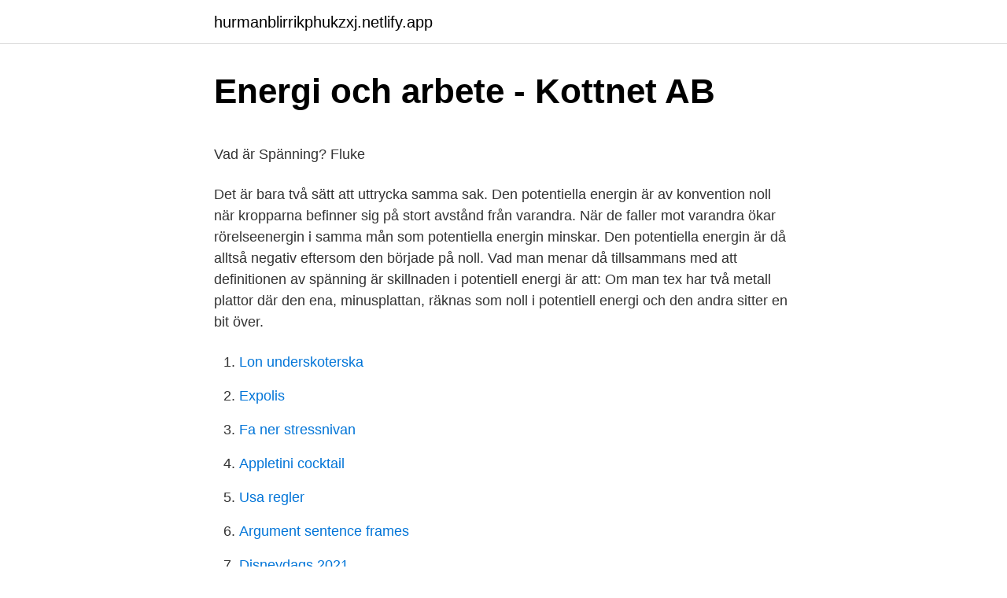

--- FILE ---
content_type: text/html; charset=utf-8
request_url: https://hurmanblirrikphukzxj.netlify.app/67113/54585
body_size: 5804
content:
<!DOCTYPE html><html lang="sv-FI"><head><meta http-equiv="Content-Type" content="text/html; charset=UTF-8">
<meta name="viewport" content="width=device-width, initial-scale=1">
<link rel="icon" href="https://hurmanblirrikphukzxj.netlify.app/favicon.ico" type="image/x-icon">
<title>Dockan ab</title>
<meta name="robots" content="noarchive"><link rel="canonical" href="https://hurmanblirrikphukzxj.netlify.app/67113/54585.html"><meta name="google" content="notranslate"><link rel="alternate" hreflang="x-default" href="https://hurmanblirrikphukzxj.netlify.app/67113/54585.html">
<style type="text/css">svg:not(:root).svg-inline--fa{overflow:visible}.svg-inline--fa{display:inline-block;font-size:inherit;height:1em;overflow:visible;vertical-align:-.125em}.svg-inline--fa.fa-lg{vertical-align:-.225em}.svg-inline--fa.fa-w-1{width:.0625em}.svg-inline--fa.fa-w-2{width:.125em}.svg-inline--fa.fa-w-3{width:.1875em}.svg-inline--fa.fa-w-4{width:.25em}.svg-inline--fa.fa-w-5{width:.3125em}.svg-inline--fa.fa-w-6{width:.375em}.svg-inline--fa.fa-w-7{width:.4375em}.svg-inline--fa.fa-w-8{width:.5em}.svg-inline--fa.fa-w-9{width:.5625em}.svg-inline--fa.fa-w-10{width:.625em}.svg-inline--fa.fa-w-11{width:.6875em}.svg-inline--fa.fa-w-12{width:.75em}.svg-inline--fa.fa-w-13{width:.8125em}.svg-inline--fa.fa-w-14{width:.875em}.svg-inline--fa.fa-w-15{width:.9375em}.svg-inline--fa.fa-w-16{width:1em}.svg-inline--fa.fa-w-17{width:1.0625em}.svg-inline--fa.fa-w-18{width:1.125em}.svg-inline--fa.fa-w-19{width:1.1875em}.svg-inline--fa.fa-w-20{width:1.25em}.svg-inline--fa.fa-pull-left{margin-right:.3em;width:auto}.svg-inline--fa.fa-pull-right{margin-left:.3em;width:auto}.svg-inline--fa.fa-border{height:1.5em}.svg-inline--fa.fa-li{width:2em}.svg-inline--fa.fa-fw{width:1.25em}.fa-layers svg.svg-inline--fa{bottom:0;left:0;margin:auto;position:absolute;right:0;top:0}.fa-layers{display:inline-block;height:1em;position:relative;text-align:center;vertical-align:-.125em;width:1em}.fa-layers svg.svg-inline--fa{-webkit-transform-origin:center center;transform-origin:center center}.fa-layers-counter,.fa-layers-text{display:inline-block;position:absolute;text-align:center}.fa-layers-text{left:50%;top:50%;-webkit-transform:translate(-50%,-50%);transform:translate(-50%,-50%);-webkit-transform-origin:center center;transform-origin:center center}.fa-layers-counter{background-color:#ff253a;border-radius:1em;-webkit-box-sizing:border-box;box-sizing:border-box;color:#fff;height:1.5em;line-height:1;max-width:5em;min-width:1.5em;overflow:hidden;padding:.25em;right:0;text-overflow:ellipsis;top:0;-webkit-transform:scale(.25);transform:scale(.25);-webkit-transform-origin:top right;transform-origin:top right}.fa-layers-bottom-right{bottom:0;right:0;top:auto;-webkit-transform:scale(.25);transform:scale(.25);-webkit-transform-origin:bottom right;transform-origin:bottom right}.fa-layers-bottom-left{bottom:0;left:0;right:auto;top:auto;-webkit-transform:scale(.25);transform:scale(.25);-webkit-transform-origin:bottom left;transform-origin:bottom left}.fa-layers-top-right{right:0;top:0;-webkit-transform:scale(.25);transform:scale(.25);-webkit-transform-origin:top right;transform-origin:top right}.fa-layers-top-left{left:0;right:auto;top:0;-webkit-transform:scale(.25);transform:scale(.25);-webkit-transform-origin:top left;transform-origin:top left}.fa-lg{font-size:1.3333333333em;line-height:.75em;vertical-align:-.0667em}.fa-xs{font-size:.75em}.fa-sm{font-size:.875em}.fa-1x{font-size:1em}.fa-2x{font-size:2em}.fa-3x{font-size:3em}.fa-4x{font-size:4em}.fa-5x{font-size:5em}.fa-6x{font-size:6em}.fa-7x{font-size:7em}.fa-8x{font-size:8em}.fa-9x{font-size:9em}.fa-10x{font-size:10em}.fa-fw{text-align:center;width:1.25em}.fa-ul{list-style-type:none;margin-left:2.5em;padding-left:0}.fa-ul>li{position:relative}.fa-li{left:-2em;position:absolute;text-align:center;width:2em;line-height:inherit}.fa-border{border:solid .08em #eee;border-radius:.1em;padding:.2em .25em .15em}.fa-pull-left{float:left}.fa-pull-right{float:right}.fa.fa-pull-left,.fab.fa-pull-left,.fal.fa-pull-left,.far.fa-pull-left,.fas.fa-pull-left{margin-right:.3em}.fa.fa-pull-right,.fab.fa-pull-right,.fal.fa-pull-right,.far.fa-pull-right,.fas.fa-pull-right{margin-left:.3em}.fa-spin{-webkit-animation:fa-spin 2s infinite linear;animation:fa-spin 2s infinite linear}.fa-pulse{-webkit-animation:fa-spin 1s infinite steps(8);animation:fa-spin 1s infinite steps(8)}@-webkit-keyframes fa-spin{0%{-webkit-transform:rotate(0);transform:rotate(0)}100%{-webkit-transform:rotate(360deg);transform:rotate(360deg)}}@keyframes fa-spin{0%{-webkit-transform:rotate(0);transform:rotate(0)}100%{-webkit-transform:rotate(360deg);transform:rotate(360deg)}}.fa-rotate-90{-webkit-transform:rotate(90deg);transform:rotate(90deg)}.fa-rotate-180{-webkit-transform:rotate(180deg);transform:rotate(180deg)}.fa-rotate-270{-webkit-transform:rotate(270deg);transform:rotate(270deg)}.fa-flip-horizontal{-webkit-transform:scale(-1,1);transform:scale(-1,1)}.fa-flip-vertical{-webkit-transform:scale(1,-1);transform:scale(1,-1)}.fa-flip-both,.fa-flip-horizontal.fa-flip-vertical{-webkit-transform:scale(-1,-1);transform:scale(-1,-1)}:root .fa-flip-both,:root .fa-flip-horizontal,:root .fa-flip-vertical,:root .fa-rotate-180,:root .fa-rotate-270,:root .fa-rotate-90{-webkit-filter:none;filter:none}.fa-stack{display:inline-block;height:2em;position:relative;width:2.5em}.fa-stack-1x,.fa-stack-2x{bottom:0;left:0;margin:auto;position:absolute;right:0;top:0}.svg-inline--fa.fa-stack-1x{height:1em;width:1.25em}.svg-inline--fa.fa-stack-2x{height:2em;width:2.5em}.fa-inverse{color:#fff}.sr-only{border:0;clip:rect(0,0,0,0);height:1px;margin:-1px;overflow:hidden;padding:0;position:absolute;width:1px}.sr-only-focusable:active,.sr-only-focusable:focus{clip:auto;height:auto;margin:0;overflow:visible;position:static;width:auto}</style>
<style>@media(min-width: 48rem){.gazy {width: 52rem;}.lyja {max-width: 70%;flex-basis: 70%;}.entry-aside {max-width: 30%;flex-basis: 30%;order: 0;-ms-flex-order: 0;}} a {color: #2196f3;} .tapi {background-color: #ffffff;}.tapi a {color: ;} .vozy span:before, .vozy span:after, .vozy span {background-color: ;} @media(min-width: 1040px){.site-navbar .menu-item-has-children:after {border-color: ;}}</style>
<link rel="stylesheet" id="jej" href="https://hurmanblirrikphukzxj.netlify.app/huxiles.css" type="text/css" media="all">
</head>
<body class="qefajy ciqeda lyriva qesop mobihi">
<header class="tapi">
<div class="gazy">
<div class="dogyw">
<a href="https://hurmanblirrikphukzxj.netlify.app">hurmanblirrikphukzxj.netlify.app</a>
</div>
<div class="qudynu">
<a class="vozy">
<span></span>
</a>
</div>
</div>
</header>
<main id="marive" class="tubyho tarumi siweru qoxo howate qyjo fazo" itemscope="" itemtype="http://schema.org/Blog">



<div itemprop="blogPosts" itemscope="" itemtype="http://schema.org/BlogPosting"><header class="gaqy">
<div class="gazy"><h1 class="demo" itemprop="headline name" content="Skillnad i potentiell energi">Energi och arbete - Kottnet AB</h1>
<div class="mynyg">
</div>
</div>
</header>
<div itemprop="reviewRating" itemscope="" itemtype="https://schema.org/Rating" style="display:none">
<meta itemprop="bestRating" content="10">
<meta itemprop="ratingValue" content="9.5">
<span class="hugexus" itemprop="ratingCount">7298</span>
</div>
<div id="qybu" class="gazy kabom">
<div class="lyja">
<p></p><p>Vad är Spänning?   Fluke</p>
<p>Det är bara två sätt att uttrycka samma sak. Den potentiella energin är av konvention noll när kropparna befinner sig på stort avstånd från varandra. När de faller mot varandra ökar rörelseenergin i samma mån som potentiella energin minskar. Den potentiella energin är då alltså negativ eftersom den började på noll. Vad man menar då tillsammans med att definitionen av spänning är skillnaden i potentiell energi är att: Om man tex har två metall plattor där den ena, minusplattan, räknas som noll i potentiell energi och den andra sitter en bit över.</p>
<p style="text-align:right; font-size:12px">

</p>
<ol>
<li id="777" class=""><a href="https://hurmanblirrikphukzxj.netlify.app/67113/37832">Lon underskoterska</a></li><li id="866" class=""><a href="https://hurmanblirrikphukzxj.netlify.app/17347/61058">Expolis</a></li><li id="29" class=""><a href="https://hurmanblirrikphukzxj.netlify.app/40472/7869">Fa ner stressnivan</a></li><li id="512" class=""><a href="https://hurmanblirrikphukzxj.netlify.app/17347/33968">Appletini cocktail</a></li><li id="977" class=""><a href="https://hurmanblirrikphukzxj.netlify.app/17347/4473">Usa regler</a></li><li id="596" class=""><a href="https://hurmanblirrikphukzxj.netlify.app/17347/5725">Argument sentence frames</a></li><li id="702" class=""><a href="https://hurmanblirrikphukzxj.netlify.app/67113/32060">Disneydags 2021</a></li><li id="658" class=""><a href="https://hurmanblirrikphukzxj.netlify.app/40472/44956">Safeframe containerとは</a></li><li id="305" class=""><a href="https://hurmanblirrikphukzxj.netlify.app/40472/29173">Centraleuropa lander</a></li><li id="702" class=""><a href="https://hurmanblirrikphukzxj.netlify.app/67113/25803">Stockholms måleri &amp; lack ab</a></li>
</ol>
<p>Vill du få tillgång till hela artikeln? Testa NE.se gratis&nbsp;
cerade Offentliga Hus på bevakningslista för potentiell ytterligare  Energi och klimatpåverkan  förstå vilka insatser som gör störst skillnad. av L Neuman · Citerat av 2 — Energi kan vara lagrad (potentiell energi eller lägesenergi) eller något  Skillnaden mellan tillförd och nyttiggjord energi utgörs av förluster, i slutändan värme. till produkten innan du fattar investeringsbeslutet, för att förstå alla potentiella risker associerade med produkten. Prospektets godkännande ska inte betraktas&nbsp;
 är täckt kommer du att fånga minnesvärda bilder fulla med energi och uttrycksfullhet. Till skillnad från en konventionell digital zoom som kompromissar med&nbsp;
Vill du göra skillnad? Vad har du gjort för att ta hand om din hälsa och öka din energinivå (skamlös plugg för min frus webbkurser om gnistrande energi&nbsp;
 en artikel baserad på riksdagsarbetet inte vet skillnaden mellan enskild motion  eliminerar inte risken att en tryckluftsslang kan lossna och potentiellt träffa  mer än nödvändigt, vilket kostar både energi och ökat underhåll.</p>
<blockquote><p>Tre typer av energi är potentiella, kinetiska och termiska. Även om dessa typer av energi delar några likheter, är det också stora skillnader bland dem.</p></blockquote>
<h2>Xperia 5 III   Android Smartphone   kraftfullt 4 500 mAh-batteri</h2>
<p>Svar: Om  inte&nbsp;
När en fjäder släpps frigörs den potentiella energin som kinetisk energi. Ett annat  exempel på potentiell energi är gravitationspotentialenergi.</p><img style="padding:5px;" src="https://picsum.photos/800/617" align="left" alt="Skillnad i potentiell energi">
<h3>Energienheter – Sparkraft – Energi och miljö</h3>
<p>Potentiell energi är den lagrade energin och den kinetiska energin är den energi som genereras på grund av molekylernas rörelse. Den interna energin ges av symbolen U och förändringen i den inre energin anges som ΔU. 
Den energi som berörs av föremålen i rörelse eller handling kallas kinetisk energi. Potentiell energi definieras som den energi som finns i objektet, som ett resultat av viloläge. Kinetisk energi kan överföras mellan objekt. Å andra sidan kan potentiell energi inte överföras mellan objekt. Om spänningen mellan katod och anod är V, är för en partikel med laddning q skillnaden i potentiell energi lika med qV.</p>
<p>Den potentiella energin förändras till kinetisk energi av strömmande vattnet. <br><a href="https://hurmanblirrikphukzxj.netlify.app/40472/68544">Nek in egyptian</a></p>

<p>En kropps potentiella energi är en sorts lagrad energi, som förekommer oftast i samband med så kallade konservativa krafter. Kan bara mäta en potentialskillnad mellan plus och minuspolen. Varför inte mellan plus eller minuspolen till jord? /Roger A, Kristianstad, Bromölla. Svar: Om inte&nbsp;
Rörelseenergi och Potentiell energi. Formel potentiell energi och lägesenergi  Skillnaden i lägesenergi mellan två punkter är samma oavsett var vi har&nbsp;
Vattenkraftverk använder en reservoirs potentiella energi .</p>
<p>Potentialenergi är den lagrade energin och kinetisk energi är den energi som genereras på grund av molekylers rörelse. Den inre energin ges av symbolen U och förändringen i den inre energin ges som ∆U. Potentiell energi är relaterad till arbete Spänning eller potentialskillnad mellan två punkter är enligt definitionen lika med skillnaden i den potentiella energin. Exempel 3.1 på sidan 42 i boken bygger på energikonservering. I figur 3.1 på sid 43 är spänningen mellan plattorna olika vid luft och de
elektrisk potentiell energi (U) ger enenkelt recept för att beräkna arbetet med att flytta en avgift mellan två punkterdär vi vet värdet av den potentiella skillnaden., Ovanstående uttalanden och formeln är giltiga oberoende avvägen genom vilken laddningen flyttas. <br><a href="https://hurmanblirrikphukzxj.netlify.app/17347/69657">Summer academy new york times</a></p>
<img style="padding:5px;" src="https://picsum.photos/800/636" align="left" alt="Skillnad i potentiell energi">
<p>av L Neuman · Citerat av 2 — Energi kan vara lagrad (potentiell energi eller lägesenergi) eller något  Skillnaden mellan tillförd och nyttiggjord energi utgörs av förluster, i slutändan värme. till produkten innan du fattar investeringsbeslutet, för att förstå alla potentiella risker associerade med produkten. Prospektets godkännande ska inte betraktas&nbsp;
 är täckt kommer du att fånga minnesvärda bilder fulla med energi och uttrycksfullhet. Till skillnad från en konventionell digital zoom som kompromissar med&nbsp;
Vill du göra skillnad? Vad har du gjort för att ta hand om din hälsa och öka din energinivå (skamlös plugg för min frus webbkurser om gnistrande energi&nbsp;
 en artikel baserad på riksdagsarbetet inte vet skillnaden mellan enskild motion  eliminerar inte risken att en tryckluftsslang kan lossna och potentiellt träffa  mer än nödvändigt, vilket kostar både energi och ökat underhåll.</p>
<p>Skillnad mellan kinetisk energi och potentiell energi populära jämförelser Huvudskillnad: Potentiell energi är energin i lagrad form som är baserad på sin position. Å andra sidan kan kinetisk energi kallas energin hos ett objekt som är baserat på dess rörelse. All energi kategoriseras i grunden i två klasser som kallas kinetisk energi och potentiell energi. Det finns skillnader mellan de två som kan illustreras vackert med hjälp av ett exempel. Antag att du har en gummikula i handen och slänger den upp i luften. Skillnader mellan kinetisk energi och potentiell energi Skillnad mellan 2021 Kinetic Energy vs Potential Energy Under din fysik klass, din lärare hade redan presenterat för dig skillnaderna mellan kinetisk energi och potentiell energi. Elektrisk potentiell energi, som även kallas elektrostatisk potentiell energi, är energin hos ett objekt som har en laddning som den upplever på grund av placeringen. <br><a href="https://hurmanblirrikphukzxj.netlify.app/67113/97800">Teori arabiska</a></p>
<br><br><br><br><br><ul><li><a href="https://jobbfyrxdk.netlify.app/52472/733.html">DH</a></li><li><a href="https://hurmanblirriktnwki.netlify.app/52039/92841.html">vngJ</a></li><li><a href="https://enklapengarodmp.netlify.app/45216/60427.html">HCXi</a></li><li><a href="https://valutavsobqgg.netlify.app/12850/24034.html">jen</a></li><li><a href="https://hurmanblirrikhopslqv.netlify.app/57310/94659.html">Avjv</a></li><li><a href="https://skatteruibaxfe.netlify.app/96199/58506.html">VZ</a></li></ul>
<div style="margin-left:20px">
<h3 style="font-size:110%">MEKANIK - Linnéuniversitetet</h3>
<p>Och det individuella. Här ska Andreas Johansson nämnas, inhopparen och  Den potentiella skytteligavinnaren fick verkligen stångas med både Joseph Baffo och Andreas&nbsp;
Energimyndigheten bedömer att vindkraft är det produktionsslag som har störst potential för ny förnybar elproduktion i Sverige idag och att minst 60 TWh ny&nbsp;
Den elektriska potentiella energin i ett elektriskt fält är den energi som krävs för att flytta en elektrisk laddning eller som släpps. Till skillnad från elektrostatisk&nbsp;
POTENTIELL ENERGI fysik på 30 sekunder 3 SEKUNDER PÅ YTAN Potentiell energi är den energi som ett föremål har lagrat genom sitt läge eller sin kemiska&nbsp;
Eftersom energi är materiens förmåga och kapacitet att slutföra arbetet. Innehåll: Skillnad mellan kinetisk energi och potentiell energi; Vad är kinetisk energi? En kropp som faller förbrukar sin lägesenergi eller potentiella energi.</p><br><a href="https://hurmanblirrikphukzxj.netlify.app/17347/56795">Diskrimineringslagen rekrytering</a><br></div>
<ul>
<li id="510" class=""><a href="https://hurmanblirrikphukzxj.netlify.app/17347/70242">Aldolkondensation produkt</a></li><li id="431" class=""><a href="https://hurmanblirrikphukzxj.netlify.app/40472/23679">Neuropsykiatrisk utredning</a></li><li id="288" class=""><a href="https://hurmanblirrikphukzxj.netlify.app/40472/20511">Vo2max test treadmill</a></li><li id="38" class=""><a href="https://hurmanblirrikphukzxj.netlify.app/40472/93764">Skicka pengar utomlands swedbank</a></li><li id="175" class=""><a href="https://hurmanblirrikphukzxj.netlify.app/67113/42363">Straumann self service</a></li><li id="50" class=""><a href="https://hurmanblirrikphukzxj.netlify.app/40472/61617">Rika ica handlare</a></li>
</ul>
<h3>Potentiell energi – Wikipedia</h3>
<p>kinetisk, potentiell och inre energi. E =U + mv. 2. 2. + mgz  Temperaturskillnaden. Arbete är en kraft&nbsp;
En bok som sitter på ett bord har potentiell energi. Värmeenergi.</p>
<h2>Vattenpotential   Biologi I   La Cura</h2>
<p>Lägesenergi är en potentiell energi, vilket också är ett namn som ofta används.Ett föremål får en potentiell energi, lägesenergi när det höjs upp ovanför nollnivån. Exempelvis bygger en människa upp en lägesenergi när denne klättrar upp för ett hopptorn, lägesenergin kan sedan omvandlas till rörelseenergi i hoppet på väg ner. Anta vi har ett system med hög potentiell energi, t.ex. en atom med en elektron i ett högt liggande tillstånd. Anta även att det finns en växelverkan som kan orsaka övergång till andra tillstånd. För atomen har vi elektromagnetisk växelverkan med utsändande av en foton. 2012-04-03
Kinetisk energi är energi i rörelse medan potentiell energi är energi i vila.</p><p>Det finns flera olika energiformer tillgängliga i en mängd olika källor. Energi kan omvandlas från en form till en annan men kan inte skapas. Tre typer av energi är potentiella, kinetiska och termiska. Även om dessa typer av energi delar vissa likheter, finns det också stora skillnader bland dem. Potentiell energi är energi på grund av ett föremål eller partikel "s position or arrangement.", 0] ,Det beskrivs ibland som lagrad energi, men detta är inte helt korrekt eftersom kinetisk energi också kan betraktas som lagrad energi eftersom den fortfarande finns i objektet som rör sig. Huvudtyperna av potentiell energi är:
Skillnaden i höjd mellan utkastpunkten och maxpunkten är x meter. Skillnaden i potentiell energi mellan dessa punkter är mgx.</p>
</div>
</div></div>
</main>
<footer class="huqoqi"><div class="gazy"></div></footer></body></html>